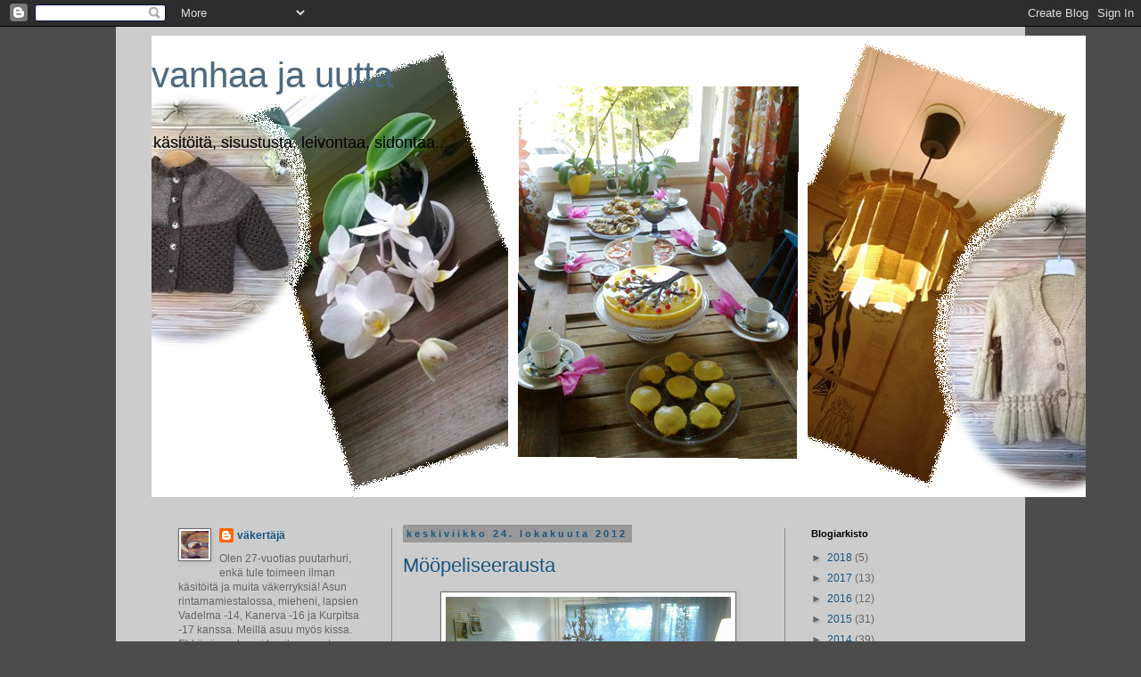

--- FILE ---
content_type: text/html; charset=UTF-8
request_url: https://vanhaauutta.blogspot.com/b/stats?style=BLACK_TRANSPARENT&timeRange=ALL_TIME&token=APq4FmD91uEP9OFcDSfE6_jL3CMv7zbiuZqmBej8nOruHO1kKBVoMRCTKYPc2wkqKR8qGB0GW1b-FzMgSILsCVH0gcp953pa5A
body_size: -35
content:
{"total":32113,"sparklineOptions":{"backgroundColor":{"fillOpacity":0.1,"fill":"#000000"},"series":[{"areaOpacity":0.3,"color":"#202020"}]},"sparklineData":[[0,55],[1,15],[2,10],[3,15],[4,10],[5,45],[6,15],[7,15],[8,35],[9,15],[10,10],[11,10],[12,15],[13,30],[14,75],[15,65],[16,5],[17,10],[18,0],[19,0],[20,5],[21,5],[22,15],[23,0],[24,10],[25,10],[26,10],[27,0],[28,25],[29,5]],"nextTickMs":3600000}